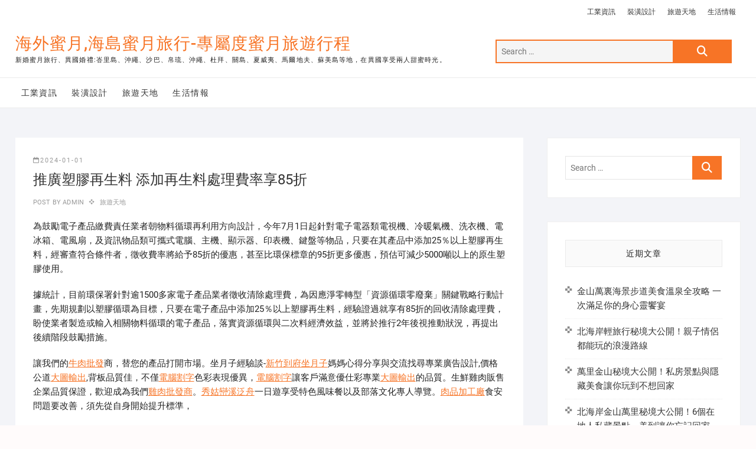

--- FILE ---
content_type: text/html; charset=UTF-8
request_url: https://www.travelhy3.com/%E6%97%85%E9%81%8A%E5%A4%A9%E5%9C%B0/%E6%8E%A8%E5%BB%A3%E5%A1%91%E8%86%A0%E5%86%8D%E7%94%9F%E6%96%99-%E6%B7%BB%E5%8A%A0%E5%86%8D%E7%94%9F%E6%96%99%E8%99%95%E7%90%86%E8%B2%BB%E7%8E%87%E4%BA%AB85%E6%8A%98/
body_size: 55021
content:
<!DOCTYPE html>
<html dir="ltr" lang="zh-TW">
<head>
<meta charset="UTF-8" />
<link rel="profile" href="http://gmpg.org/xfn/11" />
<title>推廣塑膠再生料 添加再生料處理費率享85折 | 海外蜜月,海島蜜月旅行-專屬度蜜月旅遊行程</title>
	<style>img:is([sizes="auto" i], [sizes^="auto," i]) { contain-intrinsic-size: 3000px 1500px }</style>
	
		<!-- All in One SEO 4.8.5 - aioseo.com -->
	<meta name="robots" content="max-image-preview:large" />
	<meta name="author" content="admin"/>
	<meta name="google-site-verification" content="googleac80c49058ceaf33.html" />
	<meta name="msvalidate.01" content="61B1C5E06DA3274E6519B30428EB9442" />
	<link rel="canonical" href="https://www.travelhy3.com/%e6%97%85%e9%81%8a%e5%a4%a9%e5%9c%b0/%e6%8e%a8%e5%bb%a3%e5%a1%91%e8%86%a0%e5%86%8d%e7%94%9f%e6%96%99-%e6%b7%bb%e5%8a%a0%e5%86%8d%e7%94%9f%e6%96%99%e8%99%95%e7%90%86%e8%b2%bb%e7%8e%87%e4%ba%ab85%e6%8a%98/" />
	<meta name="generator" content="All in One SEO (AIOSEO) 4.8.5" />
		<script type="application/ld+json" class="aioseo-schema">
			{"@context":"https:\/\/schema.org","@graph":[{"@type":"Article","@id":"https:\/\/www.travelhy3.com\/%e6%97%85%e9%81%8a%e5%a4%a9%e5%9c%b0\/%e6%8e%a8%e5%bb%a3%e5%a1%91%e8%86%a0%e5%86%8d%e7%94%9f%e6%96%99-%e6%b7%bb%e5%8a%a0%e5%86%8d%e7%94%9f%e6%96%99%e8%99%95%e7%90%86%e8%b2%bb%e7%8e%87%e4%ba%ab85%e6%8a%98\/#article","name":"\u63a8\u5ee3\u5851\u81a0\u518d\u751f\u6599 \u6dfb\u52a0\u518d\u751f\u6599\u8655\u7406\u8cbb\u7387\u4eab85\u6298 | \u6d77\u5916\u871c\u6708,\u6d77\u5cf6\u871c\u6708\u65c5\u884c-\u5c08\u5c6c\u5ea6\u871c\u6708\u65c5\u904a\u884c\u7a0b","headline":"\u63a8\u5ee3\u5851\u81a0\u518d\u751f\u6599 \u6dfb\u52a0\u518d\u751f\u6599\u8655\u7406\u8cbb\u7387\u4eab85\u6298","author":{"@id":"https:\/\/www.travelhy3.com\/author\/admin\/#author"},"publisher":{"@id":"https:\/\/www.travelhy3.com\/#organization"},"datePublished":"2024-01-01T01:00:32+08:00","dateModified":"2024-01-01T01:00:32+08:00","inLanguage":"zh-TW","mainEntityOfPage":{"@id":"https:\/\/www.travelhy3.com\/%e6%97%85%e9%81%8a%e5%a4%a9%e5%9c%b0\/%e6%8e%a8%e5%bb%a3%e5%a1%91%e8%86%a0%e5%86%8d%e7%94%9f%e6%96%99-%e6%b7%bb%e5%8a%a0%e5%86%8d%e7%94%9f%e6%96%99%e8%99%95%e7%90%86%e8%b2%bb%e7%8e%87%e4%ba%ab85%e6%8a%98\/#webpage"},"isPartOf":{"@id":"https:\/\/www.travelhy3.com\/%e6%97%85%e9%81%8a%e5%a4%a9%e5%9c%b0\/%e6%8e%a8%e5%bb%a3%e5%a1%91%e8%86%a0%e5%86%8d%e7%94%9f%e6%96%99-%e6%b7%bb%e5%8a%a0%e5%86%8d%e7%94%9f%e6%96%99%e8%99%95%e7%90%86%e8%b2%bb%e7%8e%87%e4%ba%ab85%e6%8a%98\/#webpage"},"articleSection":"\u65c5\u904a\u5929\u5730"},{"@type":"BreadcrumbList","@id":"https:\/\/www.travelhy3.com\/%e6%97%85%e9%81%8a%e5%a4%a9%e5%9c%b0\/%e6%8e%a8%e5%bb%a3%e5%a1%91%e8%86%a0%e5%86%8d%e7%94%9f%e6%96%99-%e6%b7%bb%e5%8a%a0%e5%86%8d%e7%94%9f%e6%96%99%e8%99%95%e7%90%86%e8%b2%bb%e7%8e%87%e4%ba%ab85%e6%8a%98\/#breadcrumblist","itemListElement":[{"@type":"ListItem","@id":"https:\/\/www.travelhy3.com#listItem","position":1,"name":"Home","item":"https:\/\/www.travelhy3.com","nextItem":{"@type":"ListItem","@id":"https:\/\/www.travelhy3.com\/category\/%e6%97%85%e9%81%8a%e5%a4%a9%e5%9c%b0\/#listItem","name":"\u65c5\u904a\u5929\u5730"}},{"@type":"ListItem","@id":"https:\/\/www.travelhy3.com\/category\/%e6%97%85%e9%81%8a%e5%a4%a9%e5%9c%b0\/#listItem","position":2,"name":"\u65c5\u904a\u5929\u5730","item":"https:\/\/www.travelhy3.com\/category\/%e6%97%85%e9%81%8a%e5%a4%a9%e5%9c%b0\/","nextItem":{"@type":"ListItem","@id":"https:\/\/www.travelhy3.com\/%e6%97%85%e9%81%8a%e5%a4%a9%e5%9c%b0\/%e6%8e%a8%e5%bb%a3%e5%a1%91%e8%86%a0%e5%86%8d%e7%94%9f%e6%96%99-%e6%b7%bb%e5%8a%a0%e5%86%8d%e7%94%9f%e6%96%99%e8%99%95%e7%90%86%e8%b2%bb%e7%8e%87%e4%ba%ab85%e6%8a%98\/#listItem","name":"\u63a8\u5ee3\u5851\u81a0\u518d\u751f\u6599 \u6dfb\u52a0\u518d\u751f\u6599\u8655\u7406\u8cbb\u7387\u4eab85\u6298"},"previousItem":{"@type":"ListItem","@id":"https:\/\/www.travelhy3.com#listItem","name":"Home"}},{"@type":"ListItem","@id":"https:\/\/www.travelhy3.com\/%e6%97%85%e9%81%8a%e5%a4%a9%e5%9c%b0\/%e6%8e%a8%e5%bb%a3%e5%a1%91%e8%86%a0%e5%86%8d%e7%94%9f%e6%96%99-%e6%b7%bb%e5%8a%a0%e5%86%8d%e7%94%9f%e6%96%99%e8%99%95%e7%90%86%e8%b2%bb%e7%8e%87%e4%ba%ab85%e6%8a%98\/#listItem","position":3,"name":"\u63a8\u5ee3\u5851\u81a0\u518d\u751f\u6599 \u6dfb\u52a0\u518d\u751f\u6599\u8655\u7406\u8cbb\u7387\u4eab85\u6298","previousItem":{"@type":"ListItem","@id":"https:\/\/www.travelhy3.com\/category\/%e6%97%85%e9%81%8a%e5%a4%a9%e5%9c%b0\/#listItem","name":"\u65c5\u904a\u5929\u5730"}}]},{"@type":"Organization","@id":"https:\/\/www.travelhy3.com\/#organization","name":"\u6d77\u5916\u871c\u6708,\u6d77\u5cf6\u871c\u6708\u65c5\u884c-\u5c08\u5c6c\u5ea6\u871c\u6708\u65c5\u904a\u884c\u7a0b","description":"\u65b0\u5a5a\u871c\u6708\u65c5\u884c\u3001\u7570\u570b\u5a5a\u79ae:\u5cc7\u91cc\u5cf6\u3001\u6c96\u7e69\u3001\u6c99\u5df4\u3001\u5e1b\u7409\u3001\u6c96\u7e69\u3001\u675c\u62dc\u3001\u95dc\u5cf6\u3001\u590f\u5a01\u5937\u3001\u99ac\u723e\u5730\u592b\u3001\u8607\u7f8e\u5cf6\u7b49\u5730\uff0c\u5728\u7570\u570b\u4eab\u53d7\u5169\u4eba\u751c\u871c\u6642\u5149\u3002","url":"https:\/\/www.travelhy3.com\/"},{"@type":"Person","@id":"https:\/\/www.travelhy3.com\/author\/admin\/#author","url":"https:\/\/www.travelhy3.com\/author\/admin\/","name":"admin","image":{"@type":"ImageObject","@id":"https:\/\/www.travelhy3.com\/%e6%97%85%e9%81%8a%e5%a4%a9%e5%9c%b0\/%e6%8e%a8%e5%bb%a3%e5%a1%91%e8%86%a0%e5%86%8d%e7%94%9f%e6%96%99-%e6%b7%bb%e5%8a%a0%e5%86%8d%e7%94%9f%e6%96%99%e8%99%95%e7%90%86%e8%b2%bb%e7%8e%87%e4%ba%ab85%e6%8a%98\/#authorImage","url":"https:\/\/secure.gravatar.com\/avatar\/5bcff76f0f91292986607420cb4a19f9992d4f15d5f7d229a1c1943010640e9e?s=96&d=mm&r=g","width":96,"height":96,"caption":"admin"}},{"@type":"WebPage","@id":"https:\/\/www.travelhy3.com\/%e6%97%85%e9%81%8a%e5%a4%a9%e5%9c%b0\/%e6%8e%a8%e5%bb%a3%e5%a1%91%e8%86%a0%e5%86%8d%e7%94%9f%e6%96%99-%e6%b7%bb%e5%8a%a0%e5%86%8d%e7%94%9f%e6%96%99%e8%99%95%e7%90%86%e8%b2%bb%e7%8e%87%e4%ba%ab85%e6%8a%98\/#webpage","url":"https:\/\/www.travelhy3.com\/%e6%97%85%e9%81%8a%e5%a4%a9%e5%9c%b0\/%e6%8e%a8%e5%bb%a3%e5%a1%91%e8%86%a0%e5%86%8d%e7%94%9f%e6%96%99-%e6%b7%bb%e5%8a%a0%e5%86%8d%e7%94%9f%e6%96%99%e8%99%95%e7%90%86%e8%b2%bb%e7%8e%87%e4%ba%ab85%e6%8a%98\/","name":"\u63a8\u5ee3\u5851\u81a0\u518d\u751f\u6599 \u6dfb\u52a0\u518d\u751f\u6599\u8655\u7406\u8cbb\u7387\u4eab85\u6298 | \u6d77\u5916\u871c\u6708,\u6d77\u5cf6\u871c\u6708\u65c5\u884c-\u5c08\u5c6c\u5ea6\u871c\u6708\u65c5\u904a\u884c\u7a0b","inLanguage":"zh-TW","isPartOf":{"@id":"https:\/\/www.travelhy3.com\/#website"},"breadcrumb":{"@id":"https:\/\/www.travelhy3.com\/%e6%97%85%e9%81%8a%e5%a4%a9%e5%9c%b0\/%e6%8e%a8%e5%bb%a3%e5%a1%91%e8%86%a0%e5%86%8d%e7%94%9f%e6%96%99-%e6%b7%bb%e5%8a%a0%e5%86%8d%e7%94%9f%e6%96%99%e8%99%95%e7%90%86%e8%b2%bb%e7%8e%87%e4%ba%ab85%e6%8a%98\/#breadcrumblist"},"author":{"@id":"https:\/\/www.travelhy3.com\/author\/admin\/#author"},"creator":{"@id":"https:\/\/www.travelhy3.com\/author\/admin\/#author"},"datePublished":"2024-01-01T01:00:32+08:00","dateModified":"2024-01-01T01:00:32+08:00"},{"@type":"WebSite","@id":"https:\/\/www.travelhy3.com\/#website","url":"https:\/\/www.travelhy3.com\/","name":"\u6d77\u5916\u871c\u6708,\u6d77\u5cf6\u871c\u6708\u65c5\u884c-\u5c08\u5c6c\u5ea6\u871c\u6708\u65c5\u904a\u884c\u7a0b","description":"\u65b0\u5a5a\u871c\u6708\u65c5\u884c\u3001\u7570\u570b\u5a5a\u79ae:\u5cc7\u91cc\u5cf6\u3001\u6c96\u7e69\u3001\u6c99\u5df4\u3001\u5e1b\u7409\u3001\u6c96\u7e69\u3001\u675c\u62dc\u3001\u95dc\u5cf6\u3001\u590f\u5a01\u5937\u3001\u99ac\u723e\u5730\u592b\u3001\u8607\u7f8e\u5cf6\u7b49\u5730\uff0c\u5728\u7570\u570b\u4eab\u53d7\u5169\u4eba\u751c\u871c\u6642\u5149\u3002","inLanguage":"zh-TW","publisher":{"@id":"https:\/\/www.travelhy3.com\/#organization"}}]}
		</script>
		<!-- All in One SEO -->

<link rel="alternate" type="application/rss+xml" title="訂閱《海外蜜月,海島蜜月旅行-專屬度蜜月旅遊行程》&raquo; 資訊提供" href="https://www.travelhy3.com/feed/" />
<script type="text/javascript">
/* <![CDATA[ */
window._wpemojiSettings = {"baseUrl":"https:\/\/s.w.org\/images\/core\/emoji\/16.0.1\/72x72\/","ext":".png","svgUrl":"https:\/\/s.w.org\/images\/core\/emoji\/16.0.1\/svg\/","svgExt":".svg","source":{"concatemoji":"https:\/\/www.travelhy3.com\/wp-includes\/js\/wp-emoji-release.min.js?ver=6.8.3"}};
/*! This file is auto-generated */
!function(s,n){var o,i,e;function c(e){try{var t={supportTests:e,timestamp:(new Date).valueOf()};sessionStorage.setItem(o,JSON.stringify(t))}catch(e){}}function p(e,t,n){e.clearRect(0,0,e.canvas.width,e.canvas.height),e.fillText(t,0,0);var t=new Uint32Array(e.getImageData(0,0,e.canvas.width,e.canvas.height).data),a=(e.clearRect(0,0,e.canvas.width,e.canvas.height),e.fillText(n,0,0),new Uint32Array(e.getImageData(0,0,e.canvas.width,e.canvas.height).data));return t.every(function(e,t){return e===a[t]})}function u(e,t){e.clearRect(0,0,e.canvas.width,e.canvas.height),e.fillText(t,0,0);for(var n=e.getImageData(16,16,1,1),a=0;a<n.data.length;a++)if(0!==n.data[a])return!1;return!0}function f(e,t,n,a){switch(t){case"flag":return n(e,"\ud83c\udff3\ufe0f\u200d\u26a7\ufe0f","\ud83c\udff3\ufe0f\u200b\u26a7\ufe0f")?!1:!n(e,"\ud83c\udde8\ud83c\uddf6","\ud83c\udde8\u200b\ud83c\uddf6")&&!n(e,"\ud83c\udff4\udb40\udc67\udb40\udc62\udb40\udc65\udb40\udc6e\udb40\udc67\udb40\udc7f","\ud83c\udff4\u200b\udb40\udc67\u200b\udb40\udc62\u200b\udb40\udc65\u200b\udb40\udc6e\u200b\udb40\udc67\u200b\udb40\udc7f");case"emoji":return!a(e,"\ud83e\udedf")}return!1}function g(e,t,n,a){var r="undefined"!=typeof WorkerGlobalScope&&self instanceof WorkerGlobalScope?new OffscreenCanvas(300,150):s.createElement("canvas"),o=r.getContext("2d",{willReadFrequently:!0}),i=(o.textBaseline="top",o.font="600 32px Arial",{});return e.forEach(function(e){i[e]=t(o,e,n,a)}),i}function t(e){var t=s.createElement("script");t.src=e,t.defer=!0,s.head.appendChild(t)}"undefined"!=typeof Promise&&(o="wpEmojiSettingsSupports",i=["flag","emoji"],n.supports={everything:!0,everythingExceptFlag:!0},e=new Promise(function(e){s.addEventListener("DOMContentLoaded",e,{once:!0})}),new Promise(function(t){var n=function(){try{var e=JSON.parse(sessionStorage.getItem(o));if("object"==typeof e&&"number"==typeof e.timestamp&&(new Date).valueOf()<e.timestamp+604800&&"object"==typeof e.supportTests)return e.supportTests}catch(e){}return null}();if(!n){if("undefined"!=typeof Worker&&"undefined"!=typeof OffscreenCanvas&&"undefined"!=typeof URL&&URL.createObjectURL&&"undefined"!=typeof Blob)try{var e="postMessage("+g.toString()+"("+[JSON.stringify(i),f.toString(),p.toString(),u.toString()].join(",")+"));",a=new Blob([e],{type:"text/javascript"}),r=new Worker(URL.createObjectURL(a),{name:"wpTestEmojiSupports"});return void(r.onmessage=function(e){c(n=e.data),r.terminate(),t(n)})}catch(e){}c(n=g(i,f,p,u))}t(n)}).then(function(e){for(var t in e)n.supports[t]=e[t],n.supports.everything=n.supports.everything&&n.supports[t],"flag"!==t&&(n.supports.everythingExceptFlag=n.supports.everythingExceptFlag&&n.supports[t]);n.supports.everythingExceptFlag=n.supports.everythingExceptFlag&&!n.supports.flag,n.DOMReady=!1,n.readyCallback=function(){n.DOMReady=!0}}).then(function(){return e}).then(function(){var e;n.supports.everything||(n.readyCallback(),(e=n.source||{}).concatemoji?t(e.concatemoji):e.wpemoji&&e.twemoji&&(t(e.twemoji),t(e.wpemoji)))}))}((window,document),window._wpemojiSettings);
/* ]]> */
</script>
<style id='wp-emoji-styles-inline-css' type='text/css'>

	img.wp-smiley, img.emoji {
		display: inline !important;
		border: none !important;
		box-shadow: none !important;
		height: 1em !important;
		width: 1em !important;
		margin: 0 0.07em !important;
		vertical-align: -0.1em !important;
		background: none !important;
		padding: 0 !important;
	}
</style>
<link rel='stylesheet' id='wp-block-library-css' href='https://www.travelhy3.com/wp-includes/css/dist/block-library/style.min.css?ver=6.8.3' type='text/css' media='all' />
<style id='classic-theme-styles-inline-css' type='text/css'>
/*! This file is auto-generated */
.wp-block-button__link{color:#fff;background-color:#32373c;border-radius:9999px;box-shadow:none;text-decoration:none;padding:calc(.667em + 2px) calc(1.333em + 2px);font-size:1.125em}.wp-block-file__button{background:#32373c;color:#fff;text-decoration:none}
</style>
<style id='global-styles-inline-css' type='text/css'>
:root{--wp--preset--aspect-ratio--square: 1;--wp--preset--aspect-ratio--4-3: 4/3;--wp--preset--aspect-ratio--3-4: 3/4;--wp--preset--aspect-ratio--3-2: 3/2;--wp--preset--aspect-ratio--2-3: 2/3;--wp--preset--aspect-ratio--16-9: 16/9;--wp--preset--aspect-ratio--9-16: 9/16;--wp--preset--color--black: #000000;--wp--preset--color--cyan-bluish-gray: #abb8c3;--wp--preset--color--white: #ffffff;--wp--preset--color--pale-pink: #f78da7;--wp--preset--color--vivid-red: #cf2e2e;--wp--preset--color--luminous-vivid-orange: #ff6900;--wp--preset--color--luminous-vivid-amber: #fcb900;--wp--preset--color--light-green-cyan: #7bdcb5;--wp--preset--color--vivid-green-cyan: #00d084;--wp--preset--color--pale-cyan-blue: #8ed1fc;--wp--preset--color--vivid-cyan-blue: #0693e3;--wp--preset--color--vivid-purple: #9b51e0;--wp--preset--gradient--vivid-cyan-blue-to-vivid-purple: linear-gradient(135deg,rgba(6,147,227,1) 0%,rgb(155,81,224) 100%);--wp--preset--gradient--light-green-cyan-to-vivid-green-cyan: linear-gradient(135deg,rgb(122,220,180) 0%,rgb(0,208,130) 100%);--wp--preset--gradient--luminous-vivid-amber-to-luminous-vivid-orange: linear-gradient(135deg,rgba(252,185,0,1) 0%,rgba(255,105,0,1) 100%);--wp--preset--gradient--luminous-vivid-orange-to-vivid-red: linear-gradient(135deg,rgba(255,105,0,1) 0%,rgb(207,46,46) 100%);--wp--preset--gradient--very-light-gray-to-cyan-bluish-gray: linear-gradient(135deg,rgb(238,238,238) 0%,rgb(169,184,195) 100%);--wp--preset--gradient--cool-to-warm-spectrum: linear-gradient(135deg,rgb(74,234,220) 0%,rgb(151,120,209) 20%,rgb(207,42,186) 40%,rgb(238,44,130) 60%,rgb(251,105,98) 80%,rgb(254,248,76) 100%);--wp--preset--gradient--blush-light-purple: linear-gradient(135deg,rgb(255,206,236) 0%,rgb(152,150,240) 100%);--wp--preset--gradient--blush-bordeaux: linear-gradient(135deg,rgb(254,205,165) 0%,rgb(254,45,45) 50%,rgb(107,0,62) 100%);--wp--preset--gradient--luminous-dusk: linear-gradient(135deg,rgb(255,203,112) 0%,rgb(199,81,192) 50%,rgb(65,88,208) 100%);--wp--preset--gradient--pale-ocean: linear-gradient(135deg,rgb(255,245,203) 0%,rgb(182,227,212) 50%,rgb(51,167,181) 100%);--wp--preset--gradient--electric-grass: linear-gradient(135deg,rgb(202,248,128) 0%,rgb(113,206,126) 100%);--wp--preset--gradient--midnight: linear-gradient(135deg,rgb(2,3,129) 0%,rgb(40,116,252) 100%);--wp--preset--font-size--small: 13px;--wp--preset--font-size--medium: 20px;--wp--preset--font-size--large: 36px;--wp--preset--font-size--x-large: 42px;--wp--preset--spacing--20: 0.44rem;--wp--preset--spacing--30: 0.67rem;--wp--preset--spacing--40: 1rem;--wp--preset--spacing--50: 1.5rem;--wp--preset--spacing--60: 2.25rem;--wp--preset--spacing--70: 3.38rem;--wp--preset--spacing--80: 5.06rem;--wp--preset--shadow--natural: 6px 6px 9px rgba(0, 0, 0, 0.2);--wp--preset--shadow--deep: 12px 12px 50px rgba(0, 0, 0, 0.4);--wp--preset--shadow--sharp: 6px 6px 0px rgba(0, 0, 0, 0.2);--wp--preset--shadow--outlined: 6px 6px 0px -3px rgba(255, 255, 255, 1), 6px 6px rgba(0, 0, 0, 1);--wp--preset--shadow--crisp: 6px 6px 0px rgba(0, 0, 0, 1);}:where(.is-layout-flex){gap: 0.5em;}:where(.is-layout-grid){gap: 0.5em;}body .is-layout-flex{display: flex;}.is-layout-flex{flex-wrap: wrap;align-items: center;}.is-layout-flex > :is(*, div){margin: 0;}body .is-layout-grid{display: grid;}.is-layout-grid > :is(*, div){margin: 0;}:where(.wp-block-columns.is-layout-flex){gap: 2em;}:where(.wp-block-columns.is-layout-grid){gap: 2em;}:where(.wp-block-post-template.is-layout-flex){gap: 1.25em;}:where(.wp-block-post-template.is-layout-grid){gap: 1.25em;}.has-black-color{color: var(--wp--preset--color--black) !important;}.has-cyan-bluish-gray-color{color: var(--wp--preset--color--cyan-bluish-gray) !important;}.has-white-color{color: var(--wp--preset--color--white) !important;}.has-pale-pink-color{color: var(--wp--preset--color--pale-pink) !important;}.has-vivid-red-color{color: var(--wp--preset--color--vivid-red) !important;}.has-luminous-vivid-orange-color{color: var(--wp--preset--color--luminous-vivid-orange) !important;}.has-luminous-vivid-amber-color{color: var(--wp--preset--color--luminous-vivid-amber) !important;}.has-light-green-cyan-color{color: var(--wp--preset--color--light-green-cyan) !important;}.has-vivid-green-cyan-color{color: var(--wp--preset--color--vivid-green-cyan) !important;}.has-pale-cyan-blue-color{color: var(--wp--preset--color--pale-cyan-blue) !important;}.has-vivid-cyan-blue-color{color: var(--wp--preset--color--vivid-cyan-blue) !important;}.has-vivid-purple-color{color: var(--wp--preset--color--vivid-purple) !important;}.has-black-background-color{background-color: var(--wp--preset--color--black) !important;}.has-cyan-bluish-gray-background-color{background-color: var(--wp--preset--color--cyan-bluish-gray) !important;}.has-white-background-color{background-color: var(--wp--preset--color--white) !important;}.has-pale-pink-background-color{background-color: var(--wp--preset--color--pale-pink) !important;}.has-vivid-red-background-color{background-color: var(--wp--preset--color--vivid-red) !important;}.has-luminous-vivid-orange-background-color{background-color: var(--wp--preset--color--luminous-vivid-orange) !important;}.has-luminous-vivid-amber-background-color{background-color: var(--wp--preset--color--luminous-vivid-amber) !important;}.has-light-green-cyan-background-color{background-color: var(--wp--preset--color--light-green-cyan) !important;}.has-vivid-green-cyan-background-color{background-color: var(--wp--preset--color--vivid-green-cyan) !important;}.has-pale-cyan-blue-background-color{background-color: var(--wp--preset--color--pale-cyan-blue) !important;}.has-vivid-cyan-blue-background-color{background-color: var(--wp--preset--color--vivid-cyan-blue) !important;}.has-vivid-purple-background-color{background-color: var(--wp--preset--color--vivid-purple) !important;}.has-black-border-color{border-color: var(--wp--preset--color--black) !important;}.has-cyan-bluish-gray-border-color{border-color: var(--wp--preset--color--cyan-bluish-gray) !important;}.has-white-border-color{border-color: var(--wp--preset--color--white) !important;}.has-pale-pink-border-color{border-color: var(--wp--preset--color--pale-pink) !important;}.has-vivid-red-border-color{border-color: var(--wp--preset--color--vivid-red) !important;}.has-luminous-vivid-orange-border-color{border-color: var(--wp--preset--color--luminous-vivid-orange) !important;}.has-luminous-vivid-amber-border-color{border-color: var(--wp--preset--color--luminous-vivid-amber) !important;}.has-light-green-cyan-border-color{border-color: var(--wp--preset--color--light-green-cyan) !important;}.has-vivid-green-cyan-border-color{border-color: var(--wp--preset--color--vivid-green-cyan) !important;}.has-pale-cyan-blue-border-color{border-color: var(--wp--preset--color--pale-cyan-blue) !important;}.has-vivid-cyan-blue-border-color{border-color: var(--wp--preset--color--vivid-cyan-blue) !important;}.has-vivid-purple-border-color{border-color: var(--wp--preset--color--vivid-purple) !important;}.has-vivid-cyan-blue-to-vivid-purple-gradient-background{background: var(--wp--preset--gradient--vivid-cyan-blue-to-vivid-purple) !important;}.has-light-green-cyan-to-vivid-green-cyan-gradient-background{background: var(--wp--preset--gradient--light-green-cyan-to-vivid-green-cyan) !important;}.has-luminous-vivid-amber-to-luminous-vivid-orange-gradient-background{background: var(--wp--preset--gradient--luminous-vivid-amber-to-luminous-vivid-orange) !important;}.has-luminous-vivid-orange-to-vivid-red-gradient-background{background: var(--wp--preset--gradient--luminous-vivid-orange-to-vivid-red) !important;}.has-very-light-gray-to-cyan-bluish-gray-gradient-background{background: var(--wp--preset--gradient--very-light-gray-to-cyan-bluish-gray) !important;}.has-cool-to-warm-spectrum-gradient-background{background: var(--wp--preset--gradient--cool-to-warm-spectrum) !important;}.has-blush-light-purple-gradient-background{background: var(--wp--preset--gradient--blush-light-purple) !important;}.has-blush-bordeaux-gradient-background{background: var(--wp--preset--gradient--blush-bordeaux) !important;}.has-luminous-dusk-gradient-background{background: var(--wp--preset--gradient--luminous-dusk) !important;}.has-pale-ocean-gradient-background{background: var(--wp--preset--gradient--pale-ocean) !important;}.has-electric-grass-gradient-background{background: var(--wp--preset--gradient--electric-grass) !important;}.has-midnight-gradient-background{background: var(--wp--preset--gradient--midnight) !important;}.has-small-font-size{font-size: var(--wp--preset--font-size--small) !important;}.has-medium-font-size{font-size: var(--wp--preset--font-size--medium) !important;}.has-large-font-size{font-size: var(--wp--preset--font-size--large) !important;}.has-x-large-font-size{font-size: var(--wp--preset--font-size--x-large) !important;}
:where(.wp-block-post-template.is-layout-flex){gap: 1.25em;}:where(.wp-block-post-template.is-layout-grid){gap: 1.25em;}
:where(.wp-block-columns.is-layout-flex){gap: 2em;}:where(.wp-block-columns.is-layout-grid){gap: 2em;}
:root :where(.wp-block-pullquote){font-size: 1.5em;line-height: 1.6;}
</style>
<link rel='stylesheet' id='shoppingcart-style-css' href='https://www.travelhy3.com/wp-content/themes/shoppingcart/style.css?ver=6.8.3' type='text/css' media='all' />
<link rel='stylesheet' id='font-icons-css' href='https://www.travelhy3.com/wp-content/themes/shoppingcart/assets/font-icons/css/all.min.css?ver=6.8.3' type='text/css' media='all' />
<link rel='stylesheet' id='shoppingcart-responsive-css' href='https://www.travelhy3.com/wp-content/themes/shoppingcart/css/responsive.css?ver=6.8.3' type='text/css' media='all' />
<link rel='stylesheet' id='shoppingcart-google-fonts-css' href='https://www.travelhy3.com/wp-content/fonts/0fb09431d968335399582a3c0b842acf.css?ver=6.8.3' type='text/css' media='all' />
<script type="text/javascript" src="https://www.travelhy3.com/wp-includes/js/jquery/jquery.min.js?ver=3.7.1" id="jquery-core-js"></script>
<script type="text/javascript" src="https://www.travelhy3.com/wp-includes/js/jquery/jquery-migrate.min.js?ver=3.4.1" id="jquery-migrate-js"></script>
<!--[if lt IE 9]>
<script type="text/javascript" src="https://www.travelhy3.com/wp-content/themes/shoppingcart/js/html5.js?ver=3.7.3" id="html5-js"></script>
<![endif]-->
<link rel="https://api.w.org/" href="https://www.travelhy3.com/wp-json/" /><link rel="alternate" title="JSON" type="application/json" href="https://www.travelhy3.com/wp-json/wp/v2/posts/36552" /><link rel="EditURI" type="application/rsd+xml" title="RSD" href="https://www.travelhy3.com/xmlrpc.php?rsd" />
<meta name="generator" content="WordPress 6.8.3" />
<link rel='shortlink' href='https://www.travelhy3.com/?p=36552' />
<link rel="alternate" title="oEmbed (JSON)" type="application/json+oembed" href="https://www.travelhy3.com/wp-json/oembed/1.0/embed?url=https%3A%2F%2Fwww.travelhy3.com%2F%25e6%2597%2585%25e9%2581%258a%25e5%25a4%25a9%25e5%259c%25b0%2F%25e6%258e%25a8%25e5%25bb%25a3%25e5%25a1%2591%25e8%2586%25a0%25e5%2586%258d%25e7%2594%259f%25e6%2596%2599-%25e6%25b7%25bb%25e5%258a%25a0%25e5%2586%258d%25e7%2594%259f%25e6%2596%2599%25e8%2599%2595%25e7%2590%2586%25e8%25b2%25bb%25e7%258e%2587%25e4%25ba%25ab85%25e6%258a%2598%2F" />
<link rel="alternate" title="oEmbed (XML)" type="text/xml+oembed" href="https://www.travelhy3.com/wp-json/oembed/1.0/embed?url=https%3A%2F%2Fwww.travelhy3.com%2F%25e6%2597%2585%25e9%2581%258a%25e5%25a4%25a9%25e5%259c%25b0%2F%25e6%258e%25a8%25e5%25bb%25a3%25e5%25a1%2591%25e8%2586%25a0%25e5%2586%258d%25e7%2594%259f%25e6%2596%2599-%25e6%25b7%25bb%25e5%258a%25a0%25e5%2586%258d%25e7%2594%259f%25e6%2596%2599%25e8%2599%2595%25e7%2590%2586%25e8%25b2%25bb%25e7%258e%2587%25e4%25ba%25ab85%25e6%258a%2598%2F&#038;format=xml" />
	<meta name="viewport" content="width=device-width" />
	</head>
<body class="wp-singular post-template-default single single-post postid-36552 single-format-standard wp-embed-responsive wp-theme-shoppingcart ">
	<div id="page" class="site">
	<a class="skip-link screen-reader-text" href="#site-content-contain">Skip to content</a>
<!-- Masthead ============================================= -->
<header id="masthead" class="site-header" role="banner">
	<div class="header-wrap">
					<!-- Top Header============================================= -->
		<div class="top-header">
								<div class="top-bar">
						<div class="wrap">
														<div class="right-top-bar">

								
									<nav class="top-bar-menu" role="navigation" aria-label="Top Bar Menu">
										<button class="top-menu-toggle" type="button">
											<span class="screen-reader-text">Topbar Menu</span>
											<i class="fa-solid fa-bars"></i>
									  	</button>
										<ul class="top-menu"><li id="menu-item-2174" class="menu-item menu-item-type-taxonomy menu-item-object-category menu-item-2174"><a href="https://www.travelhy3.com/category/%e5%b7%a5%e6%a5%ad%e8%b3%87%e8%a8%8a/">工業資訊</a></li>
<li id="menu-item-2177" class="menu-item menu-item-type-taxonomy menu-item-object-category menu-item-2177"><a href="https://www.travelhy3.com/category/%e8%a3%9d%e6%bd%a2%e8%a8%ad%e8%a8%88/">裝潢設計</a></li>
<li id="menu-item-2175" class="menu-item menu-item-type-taxonomy menu-item-object-category current-post-ancestor current-menu-parent current-post-parent menu-item-2175"><a href="https://www.travelhy3.com/category/%e6%97%85%e9%81%8a%e5%a4%a9%e5%9c%b0/">旅遊天地</a></li>
<li id="menu-item-2176" class="menu-item menu-item-type-taxonomy menu-item-object-category menu-item-2176"><a href="https://www.travelhy3.com/category/%e7%94%9f%e6%b4%bb%e6%83%85%e5%a0%b1/">生活情報</a></li>
</ul>									</nav> <!-- end .top-bar-menu -->
								
							</div> <!-- end .right-top-bar -->
						</div> <!-- end .wrap -->
					</div> <!-- end .top-bar -->
				
			<div id="site-branding">
				<div class="wrap">

					<div id="site-detail"> <h2 id="site-title"> 					<a href="https://www.travelhy3.com/" title="海外蜜月,海島蜜月旅行-專屬度蜜月旅遊行程" rel="home"> 海外蜜月,海島蜜月旅行-專屬度蜜月旅遊行程 </a>
					 </h2> <!-- end .site-title --> 						<div id="site-description"> 新婚蜜月旅行、異國婚禮:峇里島、沖繩、沙巴、帛琉、沖繩、杜拜、關島、夏威夷、馬爾地夫、蘇美島等地，在異國享受兩人甜蜜時光。 </div> <!-- end #site-description -->
				</div>
					<div class="header-right">
						
							<div id="search-box" class="clearfix">
								<form class="search-form" action="https://www.travelhy3.com/" method="get" role="search">
		<label class="screen-reader-text">Search &hellip;</label>
	<input type="search" name="s" class="search-field" placeholder="Search &hellip;" autocomplete="off" />
	<button type="submit" class="search-submit"><i class="fa-solid fa-magnifying-glass"></i></button>
</form> <!-- end .search-form -->							</div>  <!-- end #search-box -->
											</div> <!-- end .header-right -->
				</div><!-- end .wrap -->	
			</div><!-- end #site-branding -->
					

			<!-- Main Header============================================= -->
			<div id="sticky-header" class="clearfix">
				<div class="wrap">
					<div class="main-header clearfix">

						<!-- Main Nav ============================================= -->
													<div id="site-branding">

																<div id="site-detail">
									<div id="site-title">
										<a href="https://www.travelhy3.com/" title="海外蜜月,海島蜜月旅行-專屬度蜜月旅遊行程" rel="home"> 海外蜜月,海島蜜月旅行-專屬度蜜月旅遊行程 </a>
									</div><!-- end .site-title --> 
																			<div id="site-description"> 新婚蜜月旅行、異國婚禮:峇里島、沖繩、沙巴、帛琉、沖繩、杜拜、關島、夏威夷、馬爾地夫、蘇美島等地，在異國享受兩人甜蜜時光。 </div> <!-- end #site-description -->
																	</div>
														</div><!-- end #site-branding -->

							
							<nav id="site-navigation" class="main-navigation clearfix" role="navigation" aria-label="Main Menu">
														
								<button class="menu-toggle" aria-controls="primary-menu" aria-expanded="false">
									<span class="line-bar"></span>
								</button><!-- end .menu-toggle -->
								<ul id="primary-menu" class="menu nav-menu"><li class="menu-item menu-item-type-taxonomy menu-item-object-category menu-item-2174"><a href="https://www.travelhy3.com/category/%e5%b7%a5%e6%a5%ad%e8%b3%87%e8%a8%8a/">工業資訊</a></li>
<li class="menu-item menu-item-type-taxonomy menu-item-object-category menu-item-2177"><a href="https://www.travelhy3.com/category/%e8%a3%9d%e6%bd%a2%e8%a8%ad%e8%a8%88/">裝潢設計</a></li>
<li class="menu-item menu-item-type-taxonomy menu-item-object-category current-post-ancestor current-menu-parent current-post-parent menu-item-2175"><a href="https://www.travelhy3.com/category/%e6%97%85%e9%81%8a%e5%a4%a9%e5%9c%b0/">旅遊天地</a></li>
<li class="menu-item menu-item-type-taxonomy menu-item-object-category menu-item-2176"><a href="https://www.travelhy3.com/category/%e7%94%9f%e6%b4%bb%e6%83%85%e5%a0%b1/">生活情報</a></li>
</ul>							</nav> <!-- end #site-navigation -->

													<div class="header-right">
															</div> <!-- end .header-right -->

					</div> <!-- end .main-header -->
				</div> <!-- end .wrap -->
					</div> <!-- end #sticky-header -->
					
				</div>
				<!-- end .top-header -->

	</div> <!-- end .header-wrap -->

	

	<!-- Main Slider ============================================= -->
	</header> <!-- end #masthead -->

<!-- Main Page Start ============================================= -->
<div id="site-content-contain"class="site-content-contain">
	<div id="content" class="site-content">
	<div class="wrap">
	<div id="primary" class="content-area">
		<main id="main" class="site-main" role="main">
							<article id="post-36552" class="post-36552 post type-post status-publish format-standard hentry category-98">
										<div class="post-all-content">
												<header class="entry-header">
																<div class="entry-meta">
										<span class="posted-on"><a href="https://www.travelhy3.com/%e6%97%85%e9%81%8a%e5%a4%a9%e5%9c%b0/%e6%8e%a8%e5%bb%a3%e5%a1%91%e8%86%a0%e5%86%8d%e7%94%9f%e6%96%99-%e6%b7%bb%e5%8a%a0%e5%86%8d%e7%94%9f%e6%96%99%e8%99%95%e7%90%86%e8%b2%bb%e7%8e%87%e4%ba%ab85%e6%8a%98/" title="1:00 上午"><i class="fa-regular fa-calendar"></i>2024-01-01</a></span>									</div>
																<h1 class="entry-title">推廣塑膠再生料 添加再生料處理費率享85折</h1> <!-- end.entry-title -->
																<div class="entry-meta">
																		<span class="author vcard">Post By<a href="https://www.travelhy3.com/author/admin/" title="推廣塑膠再生料 添加再生料處理費率享85折">
									admin </a></span>
																				<span class="cat-links">
												<a href="https://www.travelhy3.com/category/%e6%97%85%e9%81%8a%e5%a4%a9%e5%9c%b0/" rel="category tag">旅遊天地</a>											</span> <!-- end .cat-links -->
																												</div><!-- end .entry-meta -->
													</header>
						<!-- end .entry-header -->
						<div class="entry-content">
								<p>為鼓勵電子產品繳費責任業者朝物料循環再利用方向設計，今年7月1日起針對電子電器類電視機、冷暖氣機、洗衣機、電冰箱、電風扇，及資訊物品類可攜式電腦、主機、顯示器、印表機、鍵盤等物品，只要在其產品中添加25％以上塑膠再生料，經審查符合條件者，徵收費率將給予85折的優惠，甚至比環保標章的95折更多優惠，預估可減少5000噸以上的原生塑膠使用。</p>
</p>
<p>據統計，目前環保署針對逾1500多家電子產品業者徵收清除處理費，為因應淨零轉型「資源循環零廢棄」關鍵戰略行動計畫，先期規劃以塑膠循環為目標，只要在電子產品中添加25％以上塑膠再生料，經驗證過就享有85折的回收清除處理費，盼使業者製造或輸入相關物料循環的電子產品，落實資源循環與二次料經濟效益，並將於推行2年後視推動狀況，再提出後續階段鼓勵措施。</p>
<p>讓我們的<a href="https://www.puhui-foods.com">牛肉批發</a>商，替您的產品打開市場。坐月子經驗談-<a href="https://www.baby-love.com.tw/3232-2/">新竹到府坐月子</a>媽媽心得分享與交流找尋專業廣告設計,價格公道<a href="https://ucolor.com.tw/about_detail_31">大圖輸出</a>,背板品質佳，不僅<a href="https://ucolor.com.tw/about_detail_32">電腦割字</a>色彩表現優異，<a href="https://ucolor.com.tw/about_detail_32">電腦割字</a>讓客戶滿意優仕彩專業<a href="https://ucolor.com.tw/news_detail_52">大圖輸出</a>的品質。生鮮雞肉販售企業品質保證，歡迎成為我們<a href="https://www.puhui-foods.com">雞肉批發商</a>。<a href="https://www.pacificrafting.com/">秀姑巒溪泛舟</a>一日遊享受特色風味餐以及部落文化專人導覽。<a href="https://www.puhui-foods.com/">肉品加工廠</a>食安問題要改善，須先從自身開始提升標準，      </p>
<p>至於環保標章產品則仍維持徵收費率95折的優惠。環保署提醒，責任業者於今年7月1日起製造、輸入電子電器及資訊物品類相關責任物，符合前開資格者，可依調整後的綠色費率，申報繳納回收清除處理費。</p>
<p><span><span>#</span></span><br />
<span><span>#</span></span><br />
<span><span>#</span></span><br />
<span><span>#</span></span><br />
<span><span>#</span></span></p>
<p>https://www.chinatimes.com/realtimenews/20230427002966-260405</p>
<p><a href="https://ucolor.com.tw/gallery/category/16/8">保麗龍割字</a>價格推薦優仕彩。<a href="http://www.yonghe.com.tw">反光背心</a>全系列台灣工廠製造工廠直營，台灣自有品牌，高規格的婚宴禮遇<a href="https://www.evelywedding.com.tw/ballroom">新竹婚宴會館</a>翻轉傳統婚宴框架，讓您感受異國氛圍。月子中心貴鬆鬆,找對<a href="https://www.baby-love.com.tw/3232-2/">到府月嫂</a>省一半，更讓你事半功倍!!愛寶貝<a href="https://www.baby-love.com.tw/3232-2/">桃園到府坐月子</a>提供24小時、9小時彈性月嫂到府服務。優仕彩提供<a href="https://ucolor.com.tw/gallery/category/16/8">立體字</a>、<a href="https://ucolor.com.tw">電腦割字</a>…等成品的尺寸。南部專業<a href="https://www.baby-love.com.tw/3232-2/">嘉義到府坐月子</a>,<a href="https://www.baby-love.com.tw/3232-2/">台南到府坐月子</a>,<a href="https://www.baby-love.com.tw/3232-2/">高雄到府坐月子</a>收費服務資訊懶人包，寶寶<a href="https://www.coprorthotic.com.tw/share">頭型</a>如何矯正?把握黃金期，不要錯過最佳時機!好月嫂難尋!<a href="https://www.baby-love.com.tw/3232-2/">台北到府坐月子</a>、<a href="https://www.baby-love.com.tw/3232-2/">新北市到府坐月子</a>專業月嫂真心推薦最專業的到府坐月子。專業<a href="https://ucolor.com.tw/">電腦割字</a>服務的廠商優仕彩有多項大型展覽會場的設計佈置。<a href="https://campervan.tmtravel.com.tw/">露營車</a>-公路旅遊精選景點，租露營車玩秘境景點，精緻<a href="https://www.pacificrafting.com/">花蓮泛舟</a>-親子特惠組合方案在這裡。-最好吃的伴手禮,送禮要送進心崁裡!西班牙國寶級的食材 『<a href="https://www.puhui-foods.com">伊比利豬</a>』， 採放養式的飼養方式。<a href="https://www.ruku53.com.tw/news17.html">北部潛水</a>由專業潛水教練帶領，初學者也能盡情探索海底世界，<a href="https://www.pacificrafting.com/">秀姑巒溪</a>親子一起泛舟去​刺激安全又開心。全台第一<a href="https://www.puhui-foods.com">豬肉進口</a>商『普惠冷凍肉品』<a href="https://www.puhui-foods.com">肉品批發</a>，替知名食品製造廠商，知名連鎖餐飲集團提供肉品食材，我們專業於替長期合作廠商打開知名度。</p>
			
						</div><!-- end .entry-content -->
					</div> <!-- end .post-all-content -->
				</article><!-- end .post -->
				
	<nav class="navigation post-navigation" aria-label="文章">
		<h2 class="screen-reader-text">文章導覽</h2>
		<div class="nav-links"><div class="nav-previous"><a href="https://www.travelhy3.com/%e6%97%85%e9%81%8a%e5%a4%a9%e5%9c%b0/%e4%b8%ad%e7%a0%94%e9%99%a2%e8%81%af%e6%89%8b%e5%9c%8b%e5%85%a7%e5%a4%96%e7%a0%94%e7%a9%b6%e5%9c%98%e9%9a%8a-%e8%a7%80%e6%b8%acm87%e9%bb%91%e6%b4%9e%e5%90%b8%e7%a9%8d%e6%b5%81%e8%88%87%e5%bc%b7/" rel="prev"><span class="meta-nav" aria-hidden="true">Previous</span> <span class="screen-reader-text">Previous post:</span> <span class="post-title">中研院聯手國內外研究團隊 觀測M87黑洞吸積流與強大噴流</span></a></div><div class="nav-next"><a href="https://www.travelhy3.com/%e6%97%85%e9%81%8a%e5%a4%a9%e5%9c%b0/%e5%8f%b0%e7%a7%91%e5%a4%a7%e6%95%b4%e4%bd%b5%e8%8f%af%e5%a4%8f%e7%a7%91%e5%a4%a7%e6%a1%88-%e5%b7%b2%e9%80%81%e9%81%94%e6%95%99%e8%82%b2%e9%83%a8%e5%af%a9%e8%ad%b0/" rel="next"><span class="meta-nav" aria-hidden="true">Next</span> <span class="screen-reader-text">Next post:</span> <span class="post-title">台科大整併華夏科大案 已送達教育部審議</span></a></div></div>
	</nav>		</main><!-- end #main -->
	</div> <!-- #primary -->

<aside id="secondary" class="widget-area" role="complementary" aria-label="Secondary">
    <aside id="search-2" class="widget widget_search"><form class="search-form" action="https://www.travelhy3.com/" method="get" role="search">
		<label class="screen-reader-text">Search &hellip;</label>
	<input type="search" name="s" class="search-field" placeholder="Search &hellip;" autocomplete="off" />
	<button type="submit" class="search-submit"><i class="fa-solid fa-magnifying-glass"></i></button>
</form> <!-- end .search-form --></aside>
		<aside id="recent-posts-2" class="widget widget_recent_entries">
		<h2 class="widget-title">近期文章</h2>
		<ul>
											<li>
					<a href="https://www.travelhy3.com/%e6%97%85%e9%81%8a%e5%a4%a9%e5%9c%b0/%e9%87%91%e5%b1%b1%e8%90%ac%e8%a3%8f%e6%b5%b7%e6%99%af%e6%ad%a5%e9%81%93%e7%be%8e%e9%a3%9f%e6%ba%ab%e6%b3%89%e5%85%a8%e6%94%bb%e7%95%a5-%e4%b8%80%e6%ac%a1%e6%bb%bf%e8%b6%b3%e4%bd%a0%e7%9a%84%e8%ba%ab/">金山萬裏海景步道美食溫泉全攻略 一次滿足你的身心靈饗宴</a>
									</li>
											<li>
					<a href="https://www.travelhy3.com/%e6%97%85%e9%81%8a%e5%a4%a9%e5%9c%b0/%e5%8c%97%e6%b5%b7%e5%b2%b8%e8%bc%95%e6%97%85%e8%a1%8c%e7%a7%98%e5%a2%83%e5%a4%a7%e5%85%ac%e9%96%8b%ef%bc%81%e8%a6%aa%e5%ad%90%e6%83%85%e4%be%b6%e9%83%bd%e8%83%bd%e7%8e%a9%e7%9a%84%e6%b5%aa%e6%bc%ab/">北海岸輕旅行秘境大公開！親子情侶都能玩的浪漫路線</a>
									</li>
											<li>
					<a href="https://www.travelhy3.com/%e6%97%85%e9%81%8a%e5%a4%a9%e5%9c%b0/%e8%90%ac%e9%87%8c%e9%87%91%e5%b1%b1%e7%a7%98%e5%a2%83%e5%a4%a7%e5%85%ac%e9%96%8b%ef%bc%81%e7%a7%81%e6%88%bf%e6%99%af%e9%bb%9e%e8%88%87%e9%9a%b1%e8%97%8f%e7%be%8e%e9%a3%9f%e8%ae%93%e4%bd%a0%e7%8e%a9/">萬里金山秘境大公開！私房景點與隱藏美食讓你玩到不想回家</a>
									</li>
											<li>
					<a href="https://www.travelhy3.com/%e6%97%85%e9%81%8a%e5%a4%a9%e5%9c%b0/%e5%8c%97%e6%b5%b7%e5%b2%b8%e9%87%91%e5%b1%b1%e8%90%ac%e9%87%8c%e7%a7%98%e5%a2%83%e5%a4%a7%e5%85%ac%e9%96%8b%ef%bc%816%e5%80%8b%e5%9c%a8%e5%9c%b0%e4%ba%ba%e7%a7%81%e8%97%8f%e6%99%af%e9%bb%9e%ef%bc%8c/">北海岸金山萬里秘境大公開！6個在地人私藏景點，美到讓你忘記回家</a>
									</li>
											<li>
					<a href="https://www.travelhy3.com/%e6%97%85%e9%81%8a%e5%a4%a9%e5%9c%b0/%e5%8f%b0%e5%8d%97%e5%8f%a4%e9%83%bd%e7%be%8e%e9%a3%9f%e6%96%87%e5%8c%96%e5%b7%a1%e7%a6%ae%ef%bc%9a%e7%a9%bf%e8%b6%8a%e6%99%82%e7%a9%ba%e5%93%81%e5%91%b3%e6%ad%b7%e5%8f%b2%e5%8f%a4%e8%b9%9f%e8%88%87/">台南古都美食文化巡禮：穿越時空品味歷史古蹟與道地小吃之旅</a>
									</li>
					</ul>

		</aside><aside id="tag_cloud-2" class="widget widget_tag_cloud"><h2 class="widget-title">標籤</h2><div class="tagcloud"><a href="https://www.travelhy3.com/tag/f-%e7%bd%a9%e6%9d%af%e5%85%a7%e8%a1%a3/" class="tag-cloud-link tag-link-525 tag-link-position-1" style="font-size: 8pt;" aria-label="f 罩杯內衣 (189 個項目)">f 罩杯內衣</a>
<a href="https://www.travelhy3.com/tag/g-cup%e5%85%a7%e8%a1%a3/" class="tag-cloud-link tag-link-524 tag-link-position-2" style="font-size: 8pt;" aria-label="g cup內衣 (189 個項目)">g cup內衣</a>
<a href="https://www.travelhy3.com/tag/i-cup%e5%85%a7%e8%a1%a3/" class="tag-cloud-link tag-link-530 tag-link-position-3" style="font-size: 8pt;" aria-label="i cup內衣 (191 個項目)">i cup內衣</a>
<a href="https://www.travelhy3.com/tag/%e4%b8%80%e4%b8%ad%e8%a1%97%e4%bd%8f%e5%ae%bf/" class="tag-cloud-link tag-link-465 tag-link-position-4" style="font-size: 12.077669902913pt;" aria-label="一中街住宿 (381 個項目)">一中街住宿</a>
<a href="https://www.travelhy3.com/tag/%e4%b8%80%e4%b8%ad%e8%a1%97%e6%b0%91%e5%ae%bf/" class="tag-cloud-link tag-link-466 tag-link-position-5" style="font-size: 11.941747572816pt;" aria-label="一中街民宿 (367 個項目)">一中街民宿</a>
<a href="https://www.travelhy3.com/tag/%e5%88%b0%e5%ba%9c%e6%9c%88%e5%ab%82/" class="tag-cloud-link tag-link-529 tag-link-position-6" style="font-size: 12.485436893204pt;" aria-label="到府月嫂 (404 個項目)">到府月嫂</a>
<a href="https://www.travelhy3.com/tag/%e5%8f%b0%e4%b8%ad%e4%b8%80%e4%b8%ad%e4%bd%8f%e5%ae%bf/" class="tag-cloud-link tag-link-464 tag-link-position-7" style="font-size: 12.077669902913pt;" aria-label="台中一中住宿 (383 個項目)">台中一中住宿</a>
<a href="https://www.travelhy3.com/tag/%e5%8f%b0%e4%b8%ad%e4%b8%80%e4%b8%ad%e6%b0%91%e5%ae%bf/" class="tag-cloud-link tag-link-467 tag-link-position-8" style="font-size: 12.077669902913pt;" aria-label="台中一中民宿 (379 個項目)">台中一中民宿</a>
<a href="https://www.travelhy3.com/tag/%e5%8f%b0%e5%8c%97%e5%88%b0%e5%ba%9c%e5%9d%90%e6%9c%88%e5%ad%90/" class="tag-cloud-link tag-link-503 tag-link-position-9" style="font-size: 8.9514563106796pt;" aria-label="台北到府坐月子 (225 個項目)">台北到府坐月子</a>
<a href="https://www.travelhy3.com/tag/%e5%8f%b0%e5%8c%97%e6%a1%83%e5%9c%92%e6%a9%9f%e5%a0%b4%e6%8e%a5%e9%80%81/" class="tag-cloud-link tag-link-27 tag-link-position-10" style="font-size: 11.669902912621pt;" aria-label="台北桃園機場接送 (352 個項目)">台北桃園機場接送</a>
<a href="https://www.travelhy3.com/tag/%e5%8f%b0%e5%8d%97%e5%88%b0%e5%ba%9c%e5%9d%90%e6%9c%88%e5%ad%90/" class="tag-cloud-link tag-link-522 tag-link-position-11" style="font-size: 9.3592233009709pt;" aria-label="台南到府坐月子 (240 個項目)">台南到府坐月子</a>
<a href="https://www.travelhy3.com/tag/%e5%8f%b0%e6%9d%b1%e4%ba%ba%e6%b0%a3%e4%bc%b4%e6%89%8b%e7%a6%ae/" class="tag-cloud-link tag-link-516 tag-link-position-12" style="font-size: 10.718446601942pt;" aria-label="台東人氣伴手禮 (301 個項目)">台東人氣伴手禮</a>
<a href="https://www.travelhy3.com/tag/%e5%8f%b0%e6%9d%b1%e4%ba%ba%e6%b0%a3%e5%90%8d%e7%94%a2/" class="tag-cloud-link tag-link-515 tag-link-position-13" style="font-size: 10.718446601942pt;" aria-label="台東人氣名產 (301 個項目)">台東人氣名產</a>
<a href="https://www.travelhy3.com/tag/%e5%8f%b0%e6%9d%b1%e4%bc%b4%e6%89%8b%e7%a6%ae/" class="tag-cloud-link tag-link-493 tag-link-position-14" style="font-size: 14.252427184466pt;" aria-label="台東伴手禮 (553 個項目)">台東伴手禮</a>
<a href="https://www.travelhy3.com/tag/%e5%8f%b0%e6%9d%b1%e5%90%8d%e7%94%a2/" class="tag-cloud-link tag-link-491 tag-link-position-15" style="font-size: 13.436893203883pt;" aria-label="台東名產 (483 個項目)">台東名產</a>
<a href="https://www.travelhy3.com/tag/%e5%8f%b0%e6%9d%b1%e5%bf%85%e8%b2%b7/" class="tag-cloud-link tag-link-496 tag-link-position-16" style="font-size: 11.805825242718pt;" aria-label="台東必買 (366 個項目)">台東必買</a>
<a href="https://www.travelhy3.com/tag/%e5%95%86%e5%8b%99%e5%8c%85%e8%bb%8a%e6%8e%a5%e9%80%81/" class="tag-cloud-link tag-link-83 tag-link-position-17" style="font-size: 9.631067961165pt;" aria-label="商務包車接送 (253 個項目)">商務包車接送</a>
<a href="https://www.travelhy3.com/tag/%e5%98%89%e7%be%a9%e5%88%b0%e5%ba%9c%e5%9d%90%e6%9c%88%e5%ad%90/" class="tag-cloud-link tag-link-521 tag-link-position-18" style="font-size: 9.3592233009709pt;" aria-label="嘉義到府坐月子 (240 個項目)">嘉義到府坐月子</a>
<a href="https://www.travelhy3.com/tag/%e5%a4%a7%e5%9c%96%e8%bc%b8%e5%87%ba/" class="tag-cloud-link tag-link-550 tag-link-position-19" style="font-size: 22pt;" aria-label="大圖輸出 (2,028 個項目)">大圖輸出</a>
<a href="https://www.travelhy3.com/tag/%e5%a9%9a%e6%94%9d%e5%a4%96%e6%8b%8d%e5%8c%85%e8%bb%8a/" class="tag-cloud-link tag-link-79 tag-link-position-20" style="font-size: 9.7669902912621pt;" aria-label="婚攝外拍包車 (256 個項目)">婚攝外拍包車</a>
<a href="https://www.travelhy3.com/tag/%e5%a9%9a%e7%a6%ae%e5%bd%b1%e7%89%87/" class="tag-cloud-link tag-link-526 tag-link-position-21" style="font-size: 9.9029126213592pt;" aria-label="婚禮影片 (263 個項目)">婚禮影片</a>
<a href="https://www.travelhy3.com/tag/%e5%a9%9a%e7%a6%ae%e9%8c%84%e5%bd%b1/" class="tag-cloud-link tag-link-509 tag-link-position-22" style="font-size: 13.300970873786pt;" aria-label="婚禮錄影 (465 個項目)">婚禮錄影</a>
<a href="https://www.travelhy3.com/tag/%e5%a9%9a%e7%a6%ae%e9%8c%84%e5%bd%b1mv/" class="tag-cloud-link tag-link-527 tag-link-position-23" style="font-size: 8.5436893203883pt;" aria-label="婚禮錄影mv (206 個項目)">婚禮錄影mv</a>
<a href="https://www.travelhy3.com/tag/%e5%a9%9a%e9%8c%84/" class="tag-cloud-link tag-link-501 tag-link-position-24" style="font-size: 10.038834951456pt;" aria-label="婚錄 (270 個項目)">婚錄</a>
<a href="https://www.travelhy3.com/tag/%e5%ae%9c%e8%98%ad%e6%b0%91%e5%ae%bf/" class="tag-cloud-link tag-link-570 tag-link-position-25" style="font-size: 15.747572815534pt;" aria-label="宜蘭民宿 (705 個項目)">宜蘭民宿</a>
<a href="https://www.travelhy3.com/tag/%e5%b0%88%e8%bb%8a%e6%8e%a5%e9%80%81%e6%9c%8d%e5%8b%99/" class="tag-cloud-link tag-link-85 tag-link-position-26" style="font-size: 9.495145631068pt;" aria-label="專車接送服務 (245 個項目)">專車接送服務</a>
<a href="https://www.travelhy3.com/tag/%e5%b0%8f%e7%90%89%e7%90%83%e6%b0%91%e5%ae%bf/" class="tag-cloud-link tag-link-94 tag-link-position-27" style="font-size: 8.4077669902913pt;" aria-label="小琉球民宿 (203 個項目)">小琉球民宿</a>
<a href="https://www.travelhy3.com/tag/%e5%b7%a5%e5%95%86%e7%b0%a1%e4%bb%8b%e5%bd%b1%e7%89%87/" class="tag-cloud-link tag-link-560 tag-link-position-28" style="font-size: 11.533980582524pt;" aria-label="工商簡介影片 (345 個項目)">工商簡介影片</a>
<a href="https://www.travelhy3.com/tag/%e5%bf%83%e9%9d%88%e5%8b%b5%e5%bf%97/" class="tag-cloud-link tag-link-436 tag-link-position-29" style="font-size: 9.495145631068pt;" aria-label="心靈勵志 (247 個項目)">心靈勵志</a>
<a href="https://www.travelhy3.com/tag/%e6%96%b0%e5%8c%97%e5%b8%82%e5%88%b0%e5%ba%9c%e5%9d%90%e6%9c%88%e5%ad%90/" class="tag-cloud-link tag-link-504 tag-link-position-30" style="font-size: 8.9514563106796pt;" aria-label="新北市到府坐月子 (225 個項目)">新北市到府坐月子</a>
<a href="https://www.travelhy3.com/tag/%e6%96%b0%e7%ab%b9%e5%88%b0%e5%ba%9c%e5%9d%90%e6%9c%88%e5%ad%90/" class="tag-cloud-link tag-link-518 tag-link-position-31" style="font-size: 9.2233009708738pt;" aria-label="新竹到府坐月子 (234 個項目)">新竹到府坐月子</a>
<a href="https://www.travelhy3.com/tag/%e6%96%b0%e7%ab%b9%e5%a9%9a%e5%ae%b4%e6%9c%83%e9%a4%a8/" class="tag-cloud-link tag-link-558 tag-link-position-32" style="font-size: 19.553398058252pt;" aria-label="新竹婚宴會館 (1,357 個項目)">新竹婚宴會館</a>
<a href="https://www.travelhy3.com/tag/%e6%a1%83%e5%9c%92%e5%a9%9a%e7%b4%97%e5%ba%97%e6%8e%a8%e8%96%a6/" class="tag-cloud-link tag-link-541 tag-link-position-33" style="font-size: 9.2233009708738pt;" aria-label="桃園婚紗店推薦 (231 個項目)">桃園婚紗店推薦</a>
<a href="https://www.travelhy3.com/tag/%e6%a1%83%e5%9c%92%e6%a9%9f%e5%a0%b4%e6%8e%a5%e9%80%81/" class="tag-cloud-link tag-link-44 tag-link-position-34" style="font-size: 17.242718446602pt;" aria-label="桃園機場接送 (905 個項目)">桃園機場接送</a>
<a href="https://www.travelhy3.com/tag/%e6%a1%83%e5%9c%92%e6%a9%9f%e5%a0%b4%e7%a7%9f%e8%bb%8a/" class="tag-cloud-link tag-link-84 tag-link-position-35" style="font-size: 11.26213592233pt;" aria-label="桃園機場租車 (327 個項目)">桃園機場租車</a>
<a href="https://www.travelhy3.com/tag/%e6%a1%83%e5%9c%92%e8%87%aa%e5%8a%a9%e5%a9%9a%e7%b4%97/" class="tag-cloud-link tag-link-540 tag-link-position-36" style="font-size: 12.485436893204pt;" aria-label="桃園自助婚紗 (410 個項目)">桃園自助婚紗</a>
<a href="https://www.travelhy3.com/tag/%e6%a9%9f%e5%a0%b4%e6%8e%a5%e9%80%81/" class="tag-cloud-link tag-link-23 tag-link-position-37" style="font-size: 11.805825242718pt;" aria-label="機場接送 (362 個項目)">機場接送</a>
<a href="https://www.travelhy3.com/tag/%e6%a9%9f%e5%a0%b4%e6%8e%a5%e9%80%81%e5%83%b9%e6%a0%bc/" class="tag-cloud-link tag-link-25 tag-link-position-38" style="font-size: 9.7669902912621pt;" aria-label="機場接送價格 (257 個項目)">機場接送價格</a>
<a href="https://www.travelhy3.com/tag/%e6%a9%9f%e5%a0%b4%e6%8e%a5%e9%80%81%e6%8e%a8%e8%96%a6/" class="tag-cloud-link tag-link-45 tag-link-position-39" style="font-size: 9.495145631068pt;" aria-label="機場接送推薦 (243 個項目)">機場接送推薦</a>
<a href="https://www.travelhy3.com/tag/%e7%89%9b%e8%bb%8b%e7%b3%96/" class="tag-cloud-link tag-link-536 tag-link-position-40" style="font-size: 20.233009708738pt;" aria-label="牛軋糖 (1,517 個項目)">牛軋糖</a>
<a href="https://www.travelhy3.com/tag/%e7%8e%8b%e6%93%8e%e5%a4%a9/" class="tag-cloud-link tag-link-410 tag-link-position-41" style="font-size: 8.4077669902913pt;" aria-label="王擎天 (201 個項目)">王擎天</a>
<a href="https://www.travelhy3.com/tag/%e7%8f%8d%e7%8f%a0%e5%a5%b6%e8%8c%b6/" class="tag-cloud-link tag-link-571 tag-link-position-42" style="font-size: 10.718446601942pt;" aria-label="珍珠奶茶 (301 個項目)">珍珠奶茶</a>
<a href="https://www.travelhy3.com/tag/%e7%a7%9f%e8%bb%8a%e6%8e%a5%e9%80%81%e6%9c%8d%e5%8b%99/" class="tag-cloud-link tag-link-78 tag-link-position-43" style="font-size: 9.7669902912621pt;" aria-label="租車接送服務 (256 個項目)">租車接送服務</a>
<a href="https://www.travelhy3.com/tag/%e8%b3%bc%e5%a4%a0%e5%8f%b0%e6%9d%b1/" class="tag-cloud-link tag-link-500 tag-link-position-44" style="font-size: 10.990291262136pt;" aria-label="購夠台東 (316 個項目)">購夠台東</a>
<a href="https://www.travelhy3.com/tag/%e9%ab%98%e9%9b%84%e5%88%b0%e5%ba%9c%e5%9d%90%e6%9c%88%e5%ad%90/" class="tag-cloud-link tag-link-523 tag-link-position-45" style="font-size: 9.3592233009709pt;" aria-label="高雄到府坐月子 (240 個項目)">高雄到府坐月子</a></div>
</aside></aside><!-- end #secondary -->
</div><!-- end .wrap -->
</div><!-- end #content -->
<!-- Footer Start ============================================= -->
<footer id="colophon" class="site-footer" role="contentinfo">
	<div class="site-info">
	<div class="wrap">
	<div class="copyright">		<a title="海外蜜月,海島蜜月旅行-專屬度蜜月旅遊行程" target="_blank" href="https://www.travelhy3.com/">海外蜜月,海島蜜月旅行-專屬度蜜月旅遊行程</a> | 
						Designed by: <a title="Theme Freesia" target="_blank" href="https://themefreesia.com">Theme Freesia</a> |
						&copy; 2026 <a title="WordPress" target="_blank" href="https://wordpress.org">WordPress</a>
					</div>
				<div style="clear:both;"></div>
		</div> <!-- end .wrap -->
	</div> <!-- end .site-info -->
				<button type="button" class="go-to-top" type="button">
				<span class="screen-reader-text">Go to top</span>
				<span class="icon-bg"></span>
				<span class="back-to-top-text"><i class="fa-solid fa-angle-up"></i></span>
				<i class="fa-solid fa-angles-up back-to-top-icon"></i>
			</button>
		<div class="page-overlay"></div>
</footer> <!-- end #colophon -->
</div><!-- end .site-content-contain -->
</div><!-- end #page -->
<script type="speculationrules">
{"prefetch":[{"source":"document","where":{"and":[{"href_matches":"\/*"},{"not":{"href_matches":["\/wp-*.php","\/wp-admin\/*","\/wp-content\/uploads\/*","\/wp-content\/*","\/wp-content\/plugins\/*","\/wp-content\/themes\/shoppingcart\/*","\/*\\?(.+)"]}},{"not":{"selector_matches":"a[rel~=\"nofollow\"]"}},{"not":{"selector_matches":".no-prefetch, .no-prefetch a"}}]},"eagerness":"conservative"}]}
</script>
<script type="text/javascript" src="https://www.travelhy3.com/wp-content/themes/shoppingcart/js/shoppingcart-main.js?ver=6.8.3" id="shoppingcart-main-js"></script>
<script type="text/javascript" src="https://www.travelhy3.com/wp-content/themes/shoppingcart/assets/sticky/jquery.sticky.min.js?ver=6.8.3" id="jquery-sticky-js"></script>
<script type="text/javascript" src="https://www.travelhy3.com/wp-content/themes/shoppingcart/assets/sticky/sticky-settings.js?ver=6.8.3" id="shoppingcart-sticky-settings-js"></script>
<script type="text/javascript" src="https://www.travelhy3.com/wp-content/themes/shoppingcart/js/navigation.js?ver=6.8.3" id="shoppingcart-navigation-js"></script>
<script type="text/javascript" src="https://www.travelhy3.com/wp-content/themes/shoppingcart/js/jquery.flexslider-min.js?ver=6.8.3" id="jquery-flexslider-js"></script>
<script type="text/javascript" id="shoppingcart-slider-js-extra">
/* <![CDATA[ */
var shoppingcart_slider_value = {"shoppingcart_animation_effect":"fade","shoppingcart_slideshowSpeed":"5000","shoppingcart_animationSpeed":"700"};
/* ]]> */
</script>
<script type="text/javascript" src="https://www.travelhy3.com/wp-content/themes/shoppingcart/js/flexslider-setting.js?ver=6.8.3" id="shoppingcart-slider-js"></script>
<script type="text/javascript" src="https://www.travelhy3.com/wp-content/themes/shoppingcart/js/skip-link-focus-fix.js?ver=6.8.3" id="shoppingcart-skip-link-focus-fix-js"></script>
</body>
</html>